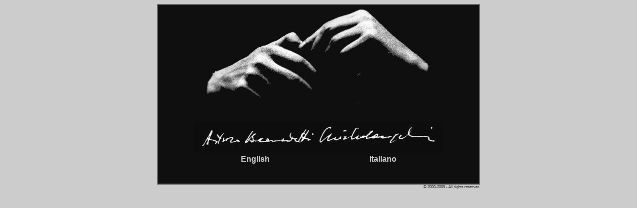

--- FILE ---
content_type: text/html; charset=UTF-8
request_url: http://arturobenedettimichelangeli.net/
body_size: 666
content:
<!DOCTYPE html PUBLIC "-//W3C//DTD XHTML 1.0 Strict//EN" "http://www.w3.org/TR/xhtml1/DTD/xhtml1-strict.dtd">
<html xmlns="http://www.w3.org/1999/xhtml">
<!-- v. 4.5 - Design by webspiration.net, contact: webmaster@webspiration.net - All Rights Reserved -->
<head>
<title>Arturo Benedetti Michelangeli</title>
<meta http-equiv="Content-Type" content="text/html; charset=iso-8859-1" />
<style type="text/css">
<!--
body {
color: black;
background: #CCCCCC;
font-family: Verdana, Arial, Helvetica, sans-serif;
}
-->
</style>
<link href="css/4.5/main.css" rel="stylesheet" type="text/css" />
</head>
<body> 
 
<!-- InstanceBeginEditable name="Content" -->
<div id="smallframe">
	<div id="welcome">
		<img src="images/content/mani.jpg" alt="" width="489" height="231" /><br />
		<img src="images/content/signature.jpg" alt="" width="500" height="62" /><br />
		<a href="?l=en&amp;p=home" class="homelink">English</a><a href="?l=it&amp;p=home" class="homelink">Italiano</a>
	</div>
	<div id="footer">
		<h6>&copy; 2000-2009 - All rights reserved.</h6>
	</div>
</div>
<!-- InstanceEndEditable --> 
 
</body>
</html>


--- FILE ---
content_type: text/css
request_url: http://arturobenedettimichelangeli.net/css/4.5/main.css
body_size: 73
content:
@import url(base.css);
@import url(menu.css);
@import url(layout.css);
@import url(formatting.css);


--- FILE ---
content_type: text/css
request_url: http://arturobenedettimichelangeli.net/css/4.5/base.css
body_size: 1517
content:
div#frame {
	margin-right:auto;
	margin-left:auto;
	margin-top:0px;
	padding:0px;
	text-align:left;
	width:754px;
	}

div#smallframe {
	margin-right:auto;
	margin-left:auto;
	margin-top:0px;
	padding:0px;
	text-align:left;
	width:650px;
	}

div#welcome {
	border: 2px solid #666666;
	background-color: #0F0F0F;
	text-align:center;
	padding-bottom: 40px;
	}

div#header {
	padding: 0px;
	margin: 0px;
	text-align:right;
	height: 79px;
	background-color: #000000;
	border-left: 2px solid #000000;
	border-top: 2px solid #000000;
	border-right: 2px solid #000000;
	border-bottom: 1px solid #FFFFFF;
	}

img.block{ display:block; }
	
div#menu {
	height: 20px;
	padding: 0px;
	margin: 0px;
	text-align:center;
	border-left: 2px solid #000000;
	border-right: 2px solid #000000;
	background-color: #000000;
	}

div#menu a, div#menu a:link, div#menu a:visited {
	color: #FFFFFF;
	margin: 0px 4px 0px 4px;
	font-weight: bold;
}
div#menu a:hover, div#menu a:active{
	color:#FF9900;
	margin: 0px 4px 0px 4px;
	font-weight: bold;
}

div#content {
	padding: 0px 0px 0px 0px;
	margin: 0px;
	border-left:2px solid #000000;
	border-top:2px solid #666666;
	border-right:2px solid #000000;
	border-bottom:2px solid #000000;
	background-color:#FFFFFF;
	text-align: left;
	}

div#footer {
	padding: 0px;
	margin: 0px;
	}
div#footer h6 {
	font-size: 6pt;
	text-align: right;
	margin: 0px;
	padding: 0px;
	color: #333333;
}
div#footer a{ font-size: 6pt; }


--- FILE ---
content_type: text/css
request_url: http://arturobenedettimichelangeli.net/css/4.5/menu.css
body_size: 1152
content:
div.idmenu {
	border-right: #CCCCCC 1px solid;
	border-top: #CCCCCC 1px solid;
	padding: 0px;
	margin: 15px 6px 15px 0px;
	color: #222222;
	background-color: #FFFFFF;
}
div.idmenu UL {
	PADDING-RIGHT: 0px;
	PADDING-LEFT: 0px;
	PADDING-BOTTOM: 0px;
	MARGIN: 0px;
	PADDING-TOP: 0px;
	LIST-STYLE-TYPE: none;
}
div.idmenu LI {
	PADDING-RIGHT: 0px;
	PADDING-LEFT: 0px;
	PADDING-BOTTOM: 0px;
	MARGIN: 0px;
	PADDING-TOP: 0px;
	LIST-STYLE-TYPE: none;
}
div.idmenu A {
	PADDING-RIGHT: 0px;
	DISPLAY: block;
	PADDING-LEFT: 10px;
	FONT-WEIGHT: bold;
	PADDING-BOTTOM: 3px;
	WIDTH: 163px;
	PADDING-TOP: 3px;
}
div.idmenu A:link {
	COLOR: #5083b7;
	BORDER-BOTTOM: #ccc 1px solid;
	BACKGROUND-COLOR: #d6dff7;
	TEXT-DECORATION: none;
}
div.idmenu A:visited {
	COLOR: #5083b7;
	BORDER-BOTTOM: #ccc 1px solid;
	BACKGROUND-COLOR: #d6dff7;
	TEXT-DECORATION: none;
}
div.idmenu A:hover {
	COLOR: #0c325a;
	BORDER-BOTTOM: #ccc 1px solid;
	BACKGROUND-COLOR: #FFFFFF;
	TEXT-DECORATION: none;
}
div.idmenu A:active {
	COLOR: #0c325a;
	BORDER-BOTTOM: #ccc 1px solid;
	BACKGROUND-COLOR: #FFFFFF;
	TEXT-DECORATION: none;
}


--- FILE ---
content_type: text/css
request_url: http://arturobenedettimichelangeli.net/css/4.5/layout.css
body_size: 2390
content:
div { font-family: Verdana, Arial, Helvetica, sans-serif; }

div.newsheader {
	border-bottom: 1px solid #666666;
	border-left: 1px dotted #BCD0ED;
	border-right: 1px dotted #BCD0ED;
	border-top: 1px dotted #BCD0ED;
	padding: 5px 5px 5px 5px;
	margin: 10px 5px 0px 5px;
}
div.newsheader p { font-size: 9pt; }
div.newsbody{
	background-color: #BCD0ED;
	padding: 5px;
	margin: 0px 5px 0px 5px;
}
div.newsfooter{
	border-bottom: 1px dotted #BCD0ED;
	border-left: 1px dotted #BCD0ED;
	border-right: 1px dotted #BCD0ED;
	padding: 2px 5px 2px 5px;
	margin: 0px 5px 5px 5px;
}

div.menu {
	border: 1px solid #999999;
	background-color:#E6E6E6;
	margin: 0px 5px 5px 5px;
	padding: 5px 2px 5px 2px;
	}

div.subtitle {
	border: 1px solid #999999;
	background-color:#E6E6E6;
	margin: 5px;
	padding: 2px;
	text-align: center;
	font-size: 14px;
	font-weight: bold;
	font-variant: small-caps;
	color: #333333;
	}
div.subtitle p { font-size: 9pt; }

div.title {
	border-bottom: 1px solid #999999;
	background-color:#E6E6E6;
	margin: 0px 0px 10px 0px;
	padding: 2px;
	text-align: center;
	font-size: 14px;
	font-weight: bold;
	font-variant: small-caps;
	color: #333333;
	}
	
div.footer {
	border-top: 1px solid #999999;
	background-color:#E6E6E6;
	margin: 10px 0px 0px 0px;
	padding: 2px;
	text-align: right;
	font-size: 8px;
	font-weight: bold;
	color: #333333;
	}
	
div.special {
	border: 2px solid #999999;
	background-color:#E6E6E6;
	margin: 10px;
	padding: 2px;
	}

div#top {
	border-bottom: 2px solid #FF9900;
	background:#FFFFFF url("../../images/layout/musichat_bg2.jpg") no-repeat fixed right;
	margin: 0px;
	padding: 2px;
	width:100%;
	}
div#top.fixh { height:70px; }
div#top.fixh h1 { padding-top: 7px; }

img{
	border: 0;
	border-width: 0;
	margin: 0;
}
img.banner {
	margin-top: 5px;
	border: 1px solid #000000;
}
img.logo {
	margin: 5px;
	float: left;
}
img.mlb {
	margin: 0px 5px 5px 0px;	
}

form {
	padding: 5px;
	margin: 0px;
	margin-left: auto;
	margin-right: auto;
	text-align: left;
}

legend {
	font-family: Verdana, Arial, Helvetica, sans-serif;
	font-size: 9pt;
	font-weight: bold;
	color:#333333;
}

table.centertable{
	margin-left: auto;
	margin-right: auto;
	text-align: left;
}

td{
	font-family:Verdana, Arial, Helvetica, sans-serif;
	font-size:8px;
}


--- FILE ---
content_type: text/css
request_url: http://arturobenedettimichelangeli.net/css/4.5/formatting.css
body_size: 2654
content:
a, a:link, a:visited{
	font-family: Verdana, Arial, Helvetica, sans-serif;
	font-size: 8pt;
	color: #0033CC;
	background-color: transparent;
	text-decoration: none;
	margin: 0px;
}
a:hover, a:active{
	color: #FF9900;
	background-color: transparent;
	text-decoration: underline;
}
a.tinylink { font-size: 7pt; }
a.biglink, a:link.biglink, a:visited.biglink, a:hover.biglink, a:active.biglink { font-size: 12pt; }
a.homelink, a:link.homelink, a:visited.homelink {
	font-size: 12pt;
	color: #CCCCCC;
	font-weight: bold;
	margin: 0px 100px 0px 100px;
	padding: 10px 0px 20px;
}
a:hover.homelink, a:active.homelink {
	font-size: 12pt;
	color: #FF9900;
	font-weight: bold;
	margin: 0px 100px 0px 100px;
	padding: 10px 0px 20px;
}

p,h1,h2,h6,pre {
	margin:0px 10px 10px 10px;
	padding: 0px 5px 0px 5px;
}

p{
	font-family: Verdana, Arial, Helvetica, sans-serif;
	font-size: 8pt;
	font-style: normal;
	line-height: normal;
	font-weight: normal;
	font-variant: normal;
	text-transform: none;
	color: #333333;
	background-color: transparent;
	letter-spacing: normal;
	text-indent: 0pt;
	vertical-align: baseline;
	margin: 0px;
	text-align: left;
}

h1{
	font-family: Verdana, Arial, Helvetica, sans-serif;
	font-size: 14pt;
	font-weight: bold;
	font-style: normal;
	font-variant: normal;
	color: #333333;
	background-color: transparent;
	margin: 0px;
	text-transform: uppercase;
}

h2{
	font-family: Verdana, Arial, Helvetica, sans-serif;
	font-size: 10pt;
	font-weight: bold;
	font-style: normal;
	font-variant: small-caps;
	color: #333333;
	background-color: transparent;
	text-transform: none;
	margin: 0px;
}

h6{
	font-family: Verdana, Arial, Helvetica, sans-serif;
	font-size: 7pt;
	font-weight: normal;
	font-style: normal;
	color: #666666;
	background-color: transparent;
	text-transform: none;
	margin: 0px;
}

ul{
	font-family: Verdana, Arial, Helvetica, sans-serif;
	font-size: 8pt;
	color: #333333;
	background-color: transparent;
	text-align: justify;
}
ol{
	font-family: Verdana, Arial, Helvetica, sans-serif;
	font-size: 8pt;
	color: #333333;
	background-color: transparent;
	text-align: justify;
}

.bold { font-weight: bold }
.underline { text-decoration: underline }
.italic { font-style: italic }
.white { color: #FFFFFF; background-color: transparent; }
.red { color: #FF0000; background-color: transparent; }
.center { text-align: center }
.right { text-align: right }
.justify { text-align: justify }
.grey { color: #666666; }
.green { color:#669900; }
.lightgrey { color: #CCCCCC; }

input,select,textarea{ font-size: 8pt; }
